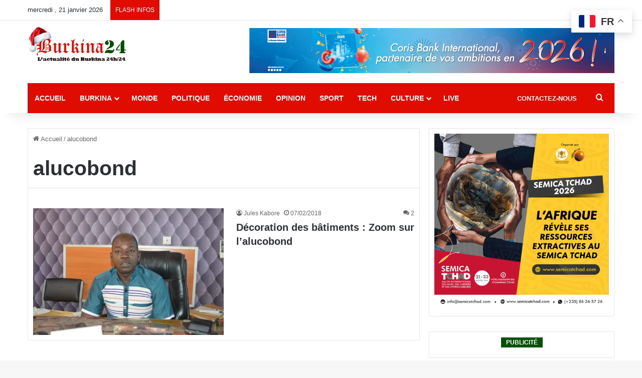

--- FILE ---
content_type: text/html; charset=utf-8
request_url: https://www.google.com/recaptcha/api2/anchor?ar=1&k=6LeZC4EUAAAAAIGyhqUDp7SmP32xhT5CiRa2hvGh&co=aHR0cHM6Ly9idXJraW5hMjQuY29tOjQ0Mw..&hl=en&v=PoyoqOPhxBO7pBk68S4YbpHZ&size=invisible&anchor-ms=20000&execute-ms=30000&cb=dxjtpor24koc
body_size: 48595
content:
<!DOCTYPE HTML><html dir="ltr" lang="en"><head><meta http-equiv="Content-Type" content="text/html; charset=UTF-8">
<meta http-equiv="X-UA-Compatible" content="IE=edge">
<title>reCAPTCHA</title>
<style type="text/css">
/* cyrillic-ext */
@font-face {
  font-family: 'Roboto';
  font-style: normal;
  font-weight: 400;
  font-stretch: 100%;
  src: url(//fonts.gstatic.com/s/roboto/v48/KFO7CnqEu92Fr1ME7kSn66aGLdTylUAMa3GUBHMdazTgWw.woff2) format('woff2');
  unicode-range: U+0460-052F, U+1C80-1C8A, U+20B4, U+2DE0-2DFF, U+A640-A69F, U+FE2E-FE2F;
}
/* cyrillic */
@font-face {
  font-family: 'Roboto';
  font-style: normal;
  font-weight: 400;
  font-stretch: 100%;
  src: url(//fonts.gstatic.com/s/roboto/v48/KFO7CnqEu92Fr1ME7kSn66aGLdTylUAMa3iUBHMdazTgWw.woff2) format('woff2');
  unicode-range: U+0301, U+0400-045F, U+0490-0491, U+04B0-04B1, U+2116;
}
/* greek-ext */
@font-face {
  font-family: 'Roboto';
  font-style: normal;
  font-weight: 400;
  font-stretch: 100%;
  src: url(//fonts.gstatic.com/s/roboto/v48/KFO7CnqEu92Fr1ME7kSn66aGLdTylUAMa3CUBHMdazTgWw.woff2) format('woff2');
  unicode-range: U+1F00-1FFF;
}
/* greek */
@font-face {
  font-family: 'Roboto';
  font-style: normal;
  font-weight: 400;
  font-stretch: 100%;
  src: url(//fonts.gstatic.com/s/roboto/v48/KFO7CnqEu92Fr1ME7kSn66aGLdTylUAMa3-UBHMdazTgWw.woff2) format('woff2');
  unicode-range: U+0370-0377, U+037A-037F, U+0384-038A, U+038C, U+038E-03A1, U+03A3-03FF;
}
/* math */
@font-face {
  font-family: 'Roboto';
  font-style: normal;
  font-weight: 400;
  font-stretch: 100%;
  src: url(//fonts.gstatic.com/s/roboto/v48/KFO7CnqEu92Fr1ME7kSn66aGLdTylUAMawCUBHMdazTgWw.woff2) format('woff2');
  unicode-range: U+0302-0303, U+0305, U+0307-0308, U+0310, U+0312, U+0315, U+031A, U+0326-0327, U+032C, U+032F-0330, U+0332-0333, U+0338, U+033A, U+0346, U+034D, U+0391-03A1, U+03A3-03A9, U+03B1-03C9, U+03D1, U+03D5-03D6, U+03F0-03F1, U+03F4-03F5, U+2016-2017, U+2034-2038, U+203C, U+2040, U+2043, U+2047, U+2050, U+2057, U+205F, U+2070-2071, U+2074-208E, U+2090-209C, U+20D0-20DC, U+20E1, U+20E5-20EF, U+2100-2112, U+2114-2115, U+2117-2121, U+2123-214F, U+2190, U+2192, U+2194-21AE, U+21B0-21E5, U+21F1-21F2, U+21F4-2211, U+2213-2214, U+2216-22FF, U+2308-230B, U+2310, U+2319, U+231C-2321, U+2336-237A, U+237C, U+2395, U+239B-23B7, U+23D0, U+23DC-23E1, U+2474-2475, U+25AF, U+25B3, U+25B7, U+25BD, U+25C1, U+25CA, U+25CC, U+25FB, U+266D-266F, U+27C0-27FF, U+2900-2AFF, U+2B0E-2B11, U+2B30-2B4C, U+2BFE, U+3030, U+FF5B, U+FF5D, U+1D400-1D7FF, U+1EE00-1EEFF;
}
/* symbols */
@font-face {
  font-family: 'Roboto';
  font-style: normal;
  font-weight: 400;
  font-stretch: 100%;
  src: url(//fonts.gstatic.com/s/roboto/v48/KFO7CnqEu92Fr1ME7kSn66aGLdTylUAMaxKUBHMdazTgWw.woff2) format('woff2');
  unicode-range: U+0001-000C, U+000E-001F, U+007F-009F, U+20DD-20E0, U+20E2-20E4, U+2150-218F, U+2190, U+2192, U+2194-2199, U+21AF, U+21E6-21F0, U+21F3, U+2218-2219, U+2299, U+22C4-22C6, U+2300-243F, U+2440-244A, U+2460-24FF, U+25A0-27BF, U+2800-28FF, U+2921-2922, U+2981, U+29BF, U+29EB, U+2B00-2BFF, U+4DC0-4DFF, U+FFF9-FFFB, U+10140-1018E, U+10190-1019C, U+101A0, U+101D0-101FD, U+102E0-102FB, U+10E60-10E7E, U+1D2C0-1D2D3, U+1D2E0-1D37F, U+1F000-1F0FF, U+1F100-1F1AD, U+1F1E6-1F1FF, U+1F30D-1F30F, U+1F315, U+1F31C, U+1F31E, U+1F320-1F32C, U+1F336, U+1F378, U+1F37D, U+1F382, U+1F393-1F39F, U+1F3A7-1F3A8, U+1F3AC-1F3AF, U+1F3C2, U+1F3C4-1F3C6, U+1F3CA-1F3CE, U+1F3D4-1F3E0, U+1F3ED, U+1F3F1-1F3F3, U+1F3F5-1F3F7, U+1F408, U+1F415, U+1F41F, U+1F426, U+1F43F, U+1F441-1F442, U+1F444, U+1F446-1F449, U+1F44C-1F44E, U+1F453, U+1F46A, U+1F47D, U+1F4A3, U+1F4B0, U+1F4B3, U+1F4B9, U+1F4BB, U+1F4BF, U+1F4C8-1F4CB, U+1F4D6, U+1F4DA, U+1F4DF, U+1F4E3-1F4E6, U+1F4EA-1F4ED, U+1F4F7, U+1F4F9-1F4FB, U+1F4FD-1F4FE, U+1F503, U+1F507-1F50B, U+1F50D, U+1F512-1F513, U+1F53E-1F54A, U+1F54F-1F5FA, U+1F610, U+1F650-1F67F, U+1F687, U+1F68D, U+1F691, U+1F694, U+1F698, U+1F6AD, U+1F6B2, U+1F6B9-1F6BA, U+1F6BC, U+1F6C6-1F6CF, U+1F6D3-1F6D7, U+1F6E0-1F6EA, U+1F6F0-1F6F3, U+1F6F7-1F6FC, U+1F700-1F7FF, U+1F800-1F80B, U+1F810-1F847, U+1F850-1F859, U+1F860-1F887, U+1F890-1F8AD, U+1F8B0-1F8BB, U+1F8C0-1F8C1, U+1F900-1F90B, U+1F93B, U+1F946, U+1F984, U+1F996, U+1F9E9, U+1FA00-1FA6F, U+1FA70-1FA7C, U+1FA80-1FA89, U+1FA8F-1FAC6, U+1FACE-1FADC, U+1FADF-1FAE9, U+1FAF0-1FAF8, U+1FB00-1FBFF;
}
/* vietnamese */
@font-face {
  font-family: 'Roboto';
  font-style: normal;
  font-weight: 400;
  font-stretch: 100%;
  src: url(//fonts.gstatic.com/s/roboto/v48/KFO7CnqEu92Fr1ME7kSn66aGLdTylUAMa3OUBHMdazTgWw.woff2) format('woff2');
  unicode-range: U+0102-0103, U+0110-0111, U+0128-0129, U+0168-0169, U+01A0-01A1, U+01AF-01B0, U+0300-0301, U+0303-0304, U+0308-0309, U+0323, U+0329, U+1EA0-1EF9, U+20AB;
}
/* latin-ext */
@font-face {
  font-family: 'Roboto';
  font-style: normal;
  font-weight: 400;
  font-stretch: 100%;
  src: url(//fonts.gstatic.com/s/roboto/v48/KFO7CnqEu92Fr1ME7kSn66aGLdTylUAMa3KUBHMdazTgWw.woff2) format('woff2');
  unicode-range: U+0100-02BA, U+02BD-02C5, U+02C7-02CC, U+02CE-02D7, U+02DD-02FF, U+0304, U+0308, U+0329, U+1D00-1DBF, U+1E00-1E9F, U+1EF2-1EFF, U+2020, U+20A0-20AB, U+20AD-20C0, U+2113, U+2C60-2C7F, U+A720-A7FF;
}
/* latin */
@font-face {
  font-family: 'Roboto';
  font-style: normal;
  font-weight: 400;
  font-stretch: 100%;
  src: url(//fonts.gstatic.com/s/roboto/v48/KFO7CnqEu92Fr1ME7kSn66aGLdTylUAMa3yUBHMdazQ.woff2) format('woff2');
  unicode-range: U+0000-00FF, U+0131, U+0152-0153, U+02BB-02BC, U+02C6, U+02DA, U+02DC, U+0304, U+0308, U+0329, U+2000-206F, U+20AC, U+2122, U+2191, U+2193, U+2212, U+2215, U+FEFF, U+FFFD;
}
/* cyrillic-ext */
@font-face {
  font-family: 'Roboto';
  font-style: normal;
  font-weight: 500;
  font-stretch: 100%;
  src: url(//fonts.gstatic.com/s/roboto/v48/KFO7CnqEu92Fr1ME7kSn66aGLdTylUAMa3GUBHMdazTgWw.woff2) format('woff2');
  unicode-range: U+0460-052F, U+1C80-1C8A, U+20B4, U+2DE0-2DFF, U+A640-A69F, U+FE2E-FE2F;
}
/* cyrillic */
@font-face {
  font-family: 'Roboto';
  font-style: normal;
  font-weight: 500;
  font-stretch: 100%;
  src: url(//fonts.gstatic.com/s/roboto/v48/KFO7CnqEu92Fr1ME7kSn66aGLdTylUAMa3iUBHMdazTgWw.woff2) format('woff2');
  unicode-range: U+0301, U+0400-045F, U+0490-0491, U+04B0-04B1, U+2116;
}
/* greek-ext */
@font-face {
  font-family: 'Roboto';
  font-style: normal;
  font-weight: 500;
  font-stretch: 100%;
  src: url(//fonts.gstatic.com/s/roboto/v48/KFO7CnqEu92Fr1ME7kSn66aGLdTylUAMa3CUBHMdazTgWw.woff2) format('woff2');
  unicode-range: U+1F00-1FFF;
}
/* greek */
@font-face {
  font-family: 'Roboto';
  font-style: normal;
  font-weight: 500;
  font-stretch: 100%;
  src: url(//fonts.gstatic.com/s/roboto/v48/KFO7CnqEu92Fr1ME7kSn66aGLdTylUAMa3-UBHMdazTgWw.woff2) format('woff2');
  unicode-range: U+0370-0377, U+037A-037F, U+0384-038A, U+038C, U+038E-03A1, U+03A3-03FF;
}
/* math */
@font-face {
  font-family: 'Roboto';
  font-style: normal;
  font-weight: 500;
  font-stretch: 100%;
  src: url(//fonts.gstatic.com/s/roboto/v48/KFO7CnqEu92Fr1ME7kSn66aGLdTylUAMawCUBHMdazTgWw.woff2) format('woff2');
  unicode-range: U+0302-0303, U+0305, U+0307-0308, U+0310, U+0312, U+0315, U+031A, U+0326-0327, U+032C, U+032F-0330, U+0332-0333, U+0338, U+033A, U+0346, U+034D, U+0391-03A1, U+03A3-03A9, U+03B1-03C9, U+03D1, U+03D5-03D6, U+03F0-03F1, U+03F4-03F5, U+2016-2017, U+2034-2038, U+203C, U+2040, U+2043, U+2047, U+2050, U+2057, U+205F, U+2070-2071, U+2074-208E, U+2090-209C, U+20D0-20DC, U+20E1, U+20E5-20EF, U+2100-2112, U+2114-2115, U+2117-2121, U+2123-214F, U+2190, U+2192, U+2194-21AE, U+21B0-21E5, U+21F1-21F2, U+21F4-2211, U+2213-2214, U+2216-22FF, U+2308-230B, U+2310, U+2319, U+231C-2321, U+2336-237A, U+237C, U+2395, U+239B-23B7, U+23D0, U+23DC-23E1, U+2474-2475, U+25AF, U+25B3, U+25B7, U+25BD, U+25C1, U+25CA, U+25CC, U+25FB, U+266D-266F, U+27C0-27FF, U+2900-2AFF, U+2B0E-2B11, U+2B30-2B4C, U+2BFE, U+3030, U+FF5B, U+FF5D, U+1D400-1D7FF, U+1EE00-1EEFF;
}
/* symbols */
@font-face {
  font-family: 'Roboto';
  font-style: normal;
  font-weight: 500;
  font-stretch: 100%;
  src: url(//fonts.gstatic.com/s/roboto/v48/KFO7CnqEu92Fr1ME7kSn66aGLdTylUAMaxKUBHMdazTgWw.woff2) format('woff2');
  unicode-range: U+0001-000C, U+000E-001F, U+007F-009F, U+20DD-20E0, U+20E2-20E4, U+2150-218F, U+2190, U+2192, U+2194-2199, U+21AF, U+21E6-21F0, U+21F3, U+2218-2219, U+2299, U+22C4-22C6, U+2300-243F, U+2440-244A, U+2460-24FF, U+25A0-27BF, U+2800-28FF, U+2921-2922, U+2981, U+29BF, U+29EB, U+2B00-2BFF, U+4DC0-4DFF, U+FFF9-FFFB, U+10140-1018E, U+10190-1019C, U+101A0, U+101D0-101FD, U+102E0-102FB, U+10E60-10E7E, U+1D2C0-1D2D3, U+1D2E0-1D37F, U+1F000-1F0FF, U+1F100-1F1AD, U+1F1E6-1F1FF, U+1F30D-1F30F, U+1F315, U+1F31C, U+1F31E, U+1F320-1F32C, U+1F336, U+1F378, U+1F37D, U+1F382, U+1F393-1F39F, U+1F3A7-1F3A8, U+1F3AC-1F3AF, U+1F3C2, U+1F3C4-1F3C6, U+1F3CA-1F3CE, U+1F3D4-1F3E0, U+1F3ED, U+1F3F1-1F3F3, U+1F3F5-1F3F7, U+1F408, U+1F415, U+1F41F, U+1F426, U+1F43F, U+1F441-1F442, U+1F444, U+1F446-1F449, U+1F44C-1F44E, U+1F453, U+1F46A, U+1F47D, U+1F4A3, U+1F4B0, U+1F4B3, U+1F4B9, U+1F4BB, U+1F4BF, U+1F4C8-1F4CB, U+1F4D6, U+1F4DA, U+1F4DF, U+1F4E3-1F4E6, U+1F4EA-1F4ED, U+1F4F7, U+1F4F9-1F4FB, U+1F4FD-1F4FE, U+1F503, U+1F507-1F50B, U+1F50D, U+1F512-1F513, U+1F53E-1F54A, U+1F54F-1F5FA, U+1F610, U+1F650-1F67F, U+1F687, U+1F68D, U+1F691, U+1F694, U+1F698, U+1F6AD, U+1F6B2, U+1F6B9-1F6BA, U+1F6BC, U+1F6C6-1F6CF, U+1F6D3-1F6D7, U+1F6E0-1F6EA, U+1F6F0-1F6F3, U+1F6F7-1F6FC, U+1F700-1F7FF, U+1F800-1F80B, U+1F810-1F847, U+1F850-1F859, U+1F860-1F887, U+1F890-1F8AD, U+1F8B0-1F8BB, U+1F8C0-1F8C1, U+1F900-1F90B, U+1F93B, U+1F946, U+1F984, U+1F996, U+1F9E9, U+1FA00-1FA6F, U+1FA70-1FA7C, U+1FA80-1FA89, U+1FA8F-1FAC6, U+1FACE-1FADC, U+1FADF-1FAE9, U+1FAF0-1FAF8, U+1FB00-1FBFF;
}
/* vietnamese */
@font-face {
  font-family: 'Roboto';
  font-style: normal;
  font-weight: 500;
  font-stretch: 100%;
  src: url(//fonts.gstatic.com/s/roboto/v48/KFO7CnqEu92Fr1ME7kSn66aGLdTylUAMa3OUBHMdazTgWw.woff2) format('woff2');
  unicode-range: U+0102-0103, U+0110-0111, U+0128-0129, U+0168-0169, U+01A0-01A1, U+01AF-01B0, U+0300-0301, U+0303-0304, U+0308-0309, U+0323, U+0329, U+1EA0-1EF9, U+20AB;
}
/* latin-ext */
@font-face {
  font-family: 'Roboto';
  font-style: normal;
  font-weight: 500;
  font-stretch: 100%;
  src: url(//fonts.gstatic.com/s/roboto/v48/KFO7CnqEu92Fr1ME7kSn66aGLdTylUAMa3KUBHMdazTgWw.woff2) format('woff2');
  unicode-range: U+0100-02BA, U+02BD-02C5, U+02C7-02CC, U+02CE-02D7, U+02DD-02FF, U+0304, U+0308, U+0329, U+1D00-1DBF, U+1E00-1E9F, U+1EF2-1EFF, U+2020, U+20A0-20AB, U+20AD-20C0, U+2113, U+2C60-2C7F, U+A720-A7FF;
}
/* latin */
@font-face {
  font-family: 'Roboto';
  font-style: normal;
  font-weight: 500;
  font-stretch: 100%;
  src: url(//fonts.gstatic.com/s/roboto/v48/KFO7CnqEu92Fr1ME7kSn66aGLdTylUAMa3yUBHMdazQ.woff2) format('woff2');
  unicode-range: U+0000-00FF, U+0131, U+0152-0153, U+02BB-02BC, U+02C6, U+02DA, U+02DC, U+0304, U+0308, U+0329, U+2000-206F, U+20AC, U+2122, U+2191, U+2193, U+2212, U+2215, U+FEFF, U+FFFD;
}
/* cyrillic-ext */
@font-face {
  font-family: 'Roboto';
  font-style: normal;
  font-weight: 900;
  font-stretch: 100%;
  src: url(//fonts.gstatic.com/s/roboto/v48/KFO7CnqEu92Fr1ME7kSn66aGLdTylUAMa3GUBHMdazTgWw.woff2) format('woff2');
  unicode-range: U+0460-052F, U+1C80-1C8A, U+20B4, U+2DE0-2DFF, U+A640-A69F, U+FE2E-FE2F;
}
/* cyrillic */
@font-face {
  font-family: 'Roboto';
  font-style: normal;
  font-weight: 900;
  font-stretch: 100%;
  src: url(//fonts.gstatic.com/s/roboto/v48/KFO7CnqEu92Fr1ME7kSn66aGLdTylUAMa3iUBHMdazTgWw.woff2) format('woff2');
  unicode-range: U+0301, U+0400-045F, U+0490-0491, U+04B0-04B1, U+2116;
}
/* greek-ext */
@font-face {
  font-family: 'Roboto';
  font-style: normal;
  font-weight: 900;
  font-stretch: 100%;
  src: url(//fonts.gstatic.com/s/roboto/v48/KFO7CnqEu92Fr1ME7kSn66aGLdTylUAMa3CUBHMdazTgWw.woff2) format('woff2');
  unicode-range: U+1F00-1FFF;
}
/* greek */
@font-face {
  font-family: 'Roboto';
  font-style: normal;
  font-weight: 900;
  font-stretch: 100%;
  src: url(//fonts.gstatic.com/s/roboto/v48/KFO7CnqEu92Fr1ME7kSn66aGLdTylUAMa3-UBHMdazTgWw.woff2) format('woff2');
  unicode-range: U+0370-0377, U+037A-037F, U+0384-038A, U+038C, U+038E-03A1, U+03A3-03FF;
}
/* math */
@font-face {
  font-family: 'Roboto';
  font-style: normal;
  font-weight: 900;
  font-stretch: 100%;
  src: url(//fonts.gstatic.com/s/roboto/v48/KFO7CnqEu92Fr1ME7kSn66aGLdTylUAMawCUBHMdazTgWw.woff2) format('woff2');
  unicode-range: U+0302-0303, U+0305, U+0307-0308, U+0310, U+0312, U+0315, U+031A, U+0326-0327, U+032C, U+032F-0330, U+0332-0333, U+0338, U+033A, U+0346, U+034D, U+0391-03A1, U+03A3-03A9, U+03B1-03C9, U+03D1, U+03D5-03D6, U+03F0-03F1, U+03F4-03F5, U+2016-2017, U+2034-2038, U+203C, U+2040, U+2043, U+2047, U+2050, U+2057, U+205F, U+2070-2071, U+2074-208E, U+2090-209C, U+20D0-20DC, U+20E1, U+20E5-20EF, U+2100-2112, U+2114-2115, U+2117-2121, U+2123-214F, U+2190, U+2192, U+2194-21AE, U+21B0-21E5, U+21F1-21F2, U+21F4-2211, U+2213-2214, U+2216-22FF, U+2308-230B, U+2310, U+2319, U+231C-2321, U+2336-237A, U+237C, U+2395, U+239B-23B7, U+23D0, U+23DC-23E1, U+2474-2475, U+25AF, U+25B3, U+25B7, U+25BD, U+25C1, U+25CA, U+25CC, U+25FB, U+266D-266F, U+27C0-27FF, U+2900-2AFF, U+2B0E-2B11, U+2B30-2B4C, U+2BFE, U+3030, U+FF5B, U+FF5D, U+1D400-1D7FF, U+1EE00-1EEFF;
}
/* symbols */
@font-face {
  font-family: 'Roboto';
  font-style: normal;
  font-weight: 900;
  font-stretch: 100%;
  src: url(//fonts.gstatic.com/s/roboto/v48/KFO7CnqEu92Fr1ME7kSn66aGLdTylUAMaxKUBHMdazTgWw.woff2) format('woff2');
  unicode-range: U+0001-000C, U+000E-001F, U+007F-009F, U+20DD-20E0, U+20E2-20E4, U+2150-218F, U+2190, U+2192, U+2194-2199, U+21AF, U+21E6-21F0, U+21F3, U+2218-2219, U+2299, U+22C4-22C6, U+2300-243F, U+2440-244A, U+2460-24FF, U+25A0-27BF, U+2800-28FF, U+2921-2922, U+2981, U+29BF, U+29EB, U+2B00-2BFF, U+4DC0-4DFF, U+FFF9-FFFB, U+10140-1018E, U+10190-1019C, U+101A0, U+101D0-101FD, U+102E0-102FB, U+10E60-10E7E, U+1D2C0-1D2D3, U+1D2E0-1D37F, U+1F000-1F0FF, U+1F100-1F1AD, U+1F1E6-1F1FF, U+1F30D-1F30F, U+1F315, U+1F31C, U+1F31E, U+1F320-1F32C, U+1F336, U+1F378, U+1F37D, U+1F382, U+1F393-1F39F, U+1F3A7-1F3A8, U+1F3AC-1F3AF, U+1F3C2, U+1F3C4-1F3C6, U+1F3CA-1F3CE, U+1F3D4-1F3E0, U+1F3ED, U+1F3F1-1F3F3, U+1F3F5-1F3F7, U+1F408, U+1F415, U+1F41F, U+1F426, U+1F43F, U+1F441-1F442, U+1F444, U+1F446-1F449, U+1F44C-1F44E, U+1F453, U+1F46A, U+1F47D, U+1F4A3, U+1F4B0, U+1F4B3, U+1F4B9, U+1F4BB, U+1F4BF, U+1F4C8-1F4CB, U+1F4D6, U+1F4DA, U+1F4DF, U+1F4E3-1F4E6, U+1F4EA-1F4ED, U+1F4F7, U+1F4F9-1F4FB, U+1F4FD-1F4FE, U+1F503, U+1F507-1F50B, U+1F50D, U+1F512-1F513, U+1F53E-1F54A, U+1F54F-1F5FA, U+1F610, U+1F650-1F67F, U+1F687, U+1F68D, U+1F691, U+1F694, U+1F698, U+1F6AD, U+1F6B2, U+1F6B9-1F6BA, U+1F6BC, U+1F6C6-1F6CF, U+1F6D3-1F6D7, U+1F6E0-1F6EA, U+1F6F0-1F6F3, U+1F6F7-1F6FC, U+1F700-1F7FF, U+1F800-1F80B, U+1F810-1F847, U+1F850-1F859, U+1F860-1F887, U+1F890-1F8AD, U+1F8B0-1F8BB, U+1F8C0-1F8C1, U+1F900-1F90B, U+1F93B, U+1F946, U+1F984, U+1F996, U+1F9E9, U+1FA00-1FA6F, U+1FA70-1FA7C, U+1FA80-1FA89, U+1FA8F-1FAC6, U+1FACE-1FADC, U+1FADF-1FAE9, U+1FAF0-1FAF8, U+1FB00-1FBFF;
}
/* vietnamese */
@font-face {
  font-family: 'Roboto';
  font-style: normal;
  font-weight: 900;
  font-stretch: 100%;
  src: url(//fonts.gstatic.com/s/roboto/v48/KFO7CnqEu92Fr1ME7kSn66aGLdTylUAMa3OUBHMdazTgWw.woff2) format('woff2');
  unicode-range: U+0102-0103, U+0110-0111, U+0128-0129, U+0168-0169, U+01A0-01A1, U+01AF-01B0, U+0300-0301, U+0303-0304, U+0308-0309, U+0323, U+0329, U+1EA0-1EF9, U+20AB;
}
/* latin-ext */
@font-face {
  font-family: 'Roboto';
  font-style: normal;
  font-weight: 900;
  font-stretch: 100%;
  src: url(//fonts.gstatic.com/s/roboto/v48/KFO7CnqEu92Fr1ME7kSn66aGLdTylUAMa3KUBHMdazTgWw.woff2) format('woff2');
  unicode-range: U+0100-02BA, U+02BD-02C5, U+02C7-02CC, U+02CE-02D7, U+02DD-02FF, U+0304, U+0308, U+0329, U+1D00-1DBF, U+1E00-1E9F, U+1EF2-1EFF, U+2020, U+20A0-20AB, U+20AD-20C0, U+2113, U+2C60-2C7F, U+A720-A7FF;
}
/* latin */
@font-face {
  font-family: 'Roboto';
  font-style: normal;
  font-weight: 900;
  font-stretch: 100%;
  src: url(//fonts.gstatic.com/s/roboto/v48/KFO7CnqEu92Fr1ME7kSn66aGLdTylUAMa3yUBHMdazQ.woff2) format('woff2');
  unicode-range: U+0000-00FF, U+0131, U+0152-0153, U+02BB-02BC, U+02C6, U+02DA, U+02DC, U+0304, U+0308, U+0329, U+2000-206F, U+20AC, U+2122, U+2191, U+2193, U+2212, U+2215, U+FEFF, U+FFFD;
}

</style>
<link rel="stylesheet" type="text/css" href="https://www.gstatic.com/recaptcha/releases/PoyoqOPhxBO7pBk68S4YbpHZ/styles__ltr.css">
<script nonce="D5icRFtZq87f2cI2Uru5iQ" type="text/javascript">window['__recaptcha_api'] = 'https://www.google.com/recaptcha/api2/';</script>
<script type="text/javascript" src="https://www.gstatic.com/recaptcha/releases/PoyoqOPhxBO7pBk68S4YbpHZ/recaptcha__en.js" nonce="D5icRFtZq87f2cI2Uru5iQ">
      
    </script></head>
<body><div id="rc-anchor-alert" class="rc-anchor-alert"></div>
<input type="hidden" id="recaptcha-token" value="[base64]">
<script type="text/javascript" nonce="D5icRFtZq87f2cI2Uru5iQ">
      recaptcha.anchor.Main.init("[\x22ainput\x22,[\x22bgdata\x22,\x22\x22,\[base64]/[base64]/[base64]/[base64]/[base64]/UltsKytdPUU6KEU8MjA0OD9SW2wrK109RT4+NnwxOTI6KChFJjY0NTEyKT09NTUyOTYmJk0rMTxjLmxlbmd0aCYmKGMuY2hhckNvZGVBdChNKzEpJjY0NTEyKT09NTYzMjA/[base64]/[base64]/[base64]/[base64]/[base64]/[base64]/[base64]\x22,\[base64]\\u003d\\u003d\x22,\x22YsOzwq1Ef3ZHw7tKF3LDoMOBw57Do8OZPGDCgDbDvkTChsOowpEGUCHDr8Oxw6xXw7nDjV4oE8KJw7EaJA3DsnJiwqHCo8OLAMK2VcKVw6AfU8Ogw47Dg8Okw7JMVsKPw4DDuix4TMK/wr7Cil7CusK0SXNyacOBIsKyw69rCsKrwq4zUVksw6sjwqI1w5/ChQ7DmMKHOH8cwpUTw4MrwpgRw5RxJsKkQ8KgVcORwr8aw4o3wonDgH96woN1w6nCuBvCqCYLZQV+w4tJIMKVwrDCicOkwo7DrsK1w6snwoxKw4xuw4Ezw4zCkFTClsK+NsK+b3d/e8KNwph/T8OsPBpWXcOccQvChCgUwq9zTsK9JELClTfCosKFH8O/w6/DkULDqiHDvQNnOsOKw7LCnUlifEPCkMKcDMK7w68Tw7thw7HCosKeDnQ9DXl6FcKYRsOSFcOCV8OyXjN/[base64]/wpTCuFUAw6t8ccOSwpwhwoo0WQZ1wpYdIAkfAw/CisO1w5AVw5XCjlRoBsK6acK9woNVDifCgyYMw4IrBcOnwo9XBE/[base64]/[base64]/w63DtHA7w5oQw6/[base64]/CosOnwonDl8KrJ8Otwp4xUGMyI3jDhcKkFcO0wp8vw5pbw77CgcKJw6UFw7nDgcK9WsKZwoJJw5dgN8O+dUPDuVfCpiJrw5DCrcOkMC3CrW8bGnDCgcKIQsOqwoxGw4/[base64]/CvlQhwoMSwqvDoFMOwrMnw7/ChsOrax/DgmTCuwPCgy89w7bDu2fDrj7Dq2/ChMKfw6DCi2M4L8OuwoDDgiRowqbDqgrCjBvDmcKOY8KLZ3nCpMOdw4vDhUTDjTEGwrJiw6nDjMKbBsKlXMO/SMOtwp12w4pGwrUSwqk2w6/Ds1vDu8K2woLDkMKPw6LDkcOIw6tEBQHDhnEswqwiBMKFwrpzbsKmPxcMw6IOwoN0wrzDiHzDgxDDnHPDtHBHfABwFsKRcw3CvsOZwo9UFcO/LcOnw7HClGfCu8OYdsO/[base64]/[base64]/CpiDCssOGasKrw6jDv8KhwoY2w5rCk1PCqcOWw6bCoHfDucKuwqFJw4fDmzRBwqZcAWbDscKyw7LCvSE8aMO+TMKPBxg+B2zDiMKGw6rCrsOvwoJdwpLChsOPXjprwrnCv3XCqsK4wpgeMMKLwo/[base64]/ChA89wowlasKuLUHDi8K8w7lnwqPCvsKBEMOTwqkbEsK9fMOww58zwp5ew4HCjcObwr0rw7rCl8OewozDssKOB8Ocw4cNTXNgY8KPc1PCrEjCkivDpMKeeXEvwr1lw64Dw7XCuBxkw6XCt8Oiwop+EMOrwofCtzp0wqQlUE/Clzsyw4x7Sxt2HXbDuX5iKRpmw6xTwq9nwqPCicOxw5XDs2DDnBUow7bCoU5OVQDCu8OlcFw1w7dmBibDuMO5woXDiH3CjsKGwp1yw6LDocOhHcKKw7sMw6XDssOEbsKeI8KiwpTCnzPCjcOUfcKPw4hqw49BVcOGwplewp85wrzCggjDmkbCqB1/asK8acKlKcKUw5EMQHI4PMKUZQzCnSd6GMKDwrZ7HjILwrPDokPDu8KNZ8OYwprDsVPDt8OJw7TCmEAtw5/CkELDtsO6w71MVsOKLcKOw6/CqVVfCcKew6ViJcOzw7xkwoNJDE58woDCjcOrwrE0Y8ORw5nCjzFiRMOxw44VKsK1wqZKBsO4wp/DkGjCnMOoR8OXJwDDsj8Owq/Cn3nDs0wAw5RRajdAWTsBw5hpbD11w6zChydKJMOYYMK1EB1zHhnDt8KewrhRwpPDkXwYw6XCjgtxCsK7SsKlTXrCiTDDucKRLsKtwo/Dj8OgIsKdTMKuFRt4w6xpw6TCgiVMK8Olwpc0wo7Cs8KZDQDDqsOKwrlcLHvCgylIwqnDnlvDocO5KsOKUsOBa8OmNTzDnR8+FsK2SsOEwrrDmVJOMsOHw6BZGB/DosOIwonDgcKtKmRFwr/CglfDlhNsw4gHw5llwq3ChzUawpwEwpFCw7nCgMKBwppCCSkpFVsXL2LClE3CtsOiwo5rwoRKDcOjwphgQWF9w54Dw4nDmMKWwpxkMFPDvcKYI8OuQcKAw7rCqsOZH3nDqxNvFMKbYMONwq7DuiQlEiN5OMOZX8O+J8KOwpR7wo/Cj8KPKwDCmcKJwp1XwoE5w6jCrG42w7FbSyQtw7rCthMuPUEiw7nDgE5JOGzDscOFWSvDssOXwpQaw7sXYsOmdBIaZsO2LElfw6h5wqJww4XDisOywq8bNzhBwp5/McOowqLCnX97DhRIw6IOCHrCvcKbwotfw7Qswo7DuMK7w4gxwo9awr/DpsKGw7nCr0XDoMKWLAN3JnNIwopSwphKQsOlw4jDp3cgYT7DtsKFw6FDwph+aMKcwrgwU1XDgDNpwqlwwqDCtnTDsB0bw7vDu0/CgzfCjcOOw4oDah5dw5k4aMKjWcKcw4rCgl3ClS/CvwnDtMOjw5HDm8K0eMOQCsOtw5dpwp0DNyJIYcKbIMOYwoobZlB7bwgvYsKYA3d9WBfDmcKVwqEjwp4YV0nDo8ObccO8CcKmw6/[base64]/w7zCjX3DscOlw6nDpyLCgMKRVMO4eHAUCFvDjzTCmsK3WMOQMsK9Sm9rEj1qwp8Ow5nDtcK7KcOlK8Kow7s7cQhzwpd2MSLDrjVia0bChhjCk8OjwrnDl8O5wp95NlTDn8KkwrDDrXsnwr0+NMKsw5LDuj3CqA1gN8KFw7gLeHQxHsKyDcKVGjzDug/CnT8Yw5LCqkZSw7PDhh5Iw5PDoAQEdkUVHCPDkcKDECAqeMKGQyI4wqduFRchQ3N/KHUiw5nDucKpwp7DskvDvgVlwok7w5LCvgHCgsOCwqASMS80BcO5w5/DjnZFw4HCk8KsVkzDosObN8KIw60qwpXDrGgiEDc2CWjCu258BMO/[base64]/[base64]/bcOlwpTDiWkiwoJzw4wzXcKZGsKzw4MuFcOmw5kxwog+G8O/w5InFD3DscOzwowCw7ZtR8KkB8O3wrXCssO6FhBhUHjCtx7CiQTDjsKhesKnwpTDtcOxHhENPyLCkykTByNObMKQw4wVwqs5VEgNOcOKwqEJV8OiwqJ4bcOlw5INw7PCjy3CnDRPM8KEwqPCuMKiw6zCusO/w7zDisK6w4XDhcK4wpdXw65DFcOAZsKqwpIaw7vCviAKMlMsdsKnCyYrRsKVCH3DsDxHCwgowobDgsO4w5jDrcKNUMOERMK+UHhYw6t4wqvChFwlV8KFSnrCnHTCgsKJY2/CpsKSC8OQfyFAM8O0K8KPO3nChShtwqsDwrUjXsOSw5rCnsKYwprCnsOPw5AnwoRqw4TCoHvCksOYw4bCuhPCpsO1wpUjU8KQOg/CpcO6CMKUTcKEwq3CvSvCisKZasKWWGsqw7XCqMKWw7s0O8K9w6jCkTvDkMK2HcKGw6dzw6rCs8ObwpvCgjM+w6cjwpLDm8OnJsOsw5rChcK5UsOxbRZjw4BtwohhwpPDvRbCgMO6IW0+w4TDh8O7bwEbw5bCgcOqw54/w4DDjMOYw4bDm05lcAjDigcSwrHDn8OyAxDCqsOeUsK7OcO4wrXDoBppwrTDgnUpFxnDtcOqbkJcah9/[base64]/cXzDq8Khwr7DkUh6EMKiPsOfw7Alw6U2KsKQD0vCnC4fXMOJw7ZQwoASQ39DwqsRb1vClTHDmsKEw6pMEcKXWW3DosO/w4LCvAvCvMO/w5jCo8KsWsO/PhbCtcKFw6PCjjMceyHDlXTDhTHDk8OpcR9ZT8KXIsO7HVwBBBUEw7V9ZyPCmURdG2FtfMOeGQfCtsOOwrnDqjEZAsOxYznDpzTDp8KxG0R0wrJEbnfCmkATw4jDgzbDisKPQRbCocODw4A6J8OwAMO3U0nCkiEgwp/DhgXCgcKnw7XDkMKKEWtPwr5bw5c1C8OFUMO6wo/DuDhIw4fDlWxuw4bCgBnCv2cLw40iW8Oce8KswoQcIFPDvGwbasKxA3fDhsK9w6BNwpxgw7k9wojDosK3w4nDm3nDlHFdIMOHTDxib0jDsUJEwqPCmSbDtMOLOTN2w48HCWpyw7nCtMOIDkvDjksOccOBL8KAEMKMQ8Ojwp1UwpbCq2MxBGvCj1zDiCTCnCFtDsO/w7pADsOxCEgVwrLCvcK4OFBJWsOxHcKuwo7ChQrCjA8PNWJ+wpPDh2rDu3DDoEl3HxN4w6vCum/[base64]/[base64]/[base64]/w4zDksK8OSXCksOyV8Omw5zDrz/Dm8KeTMKzG01yaCEXIsKrwpDCnwzCicOZVcO+w6zDhDTDh8OPwo8Zwrovw7U5K8KWNADDg8Krw7HCpcOdw7NYw5ViPRHCgyQeSMOrw4nCqybDqMOId8OiRcKkw7tBwrLDsy/[base64]/CqVYTGcO9OivCoAh3w7/CigUfw5TCoRfDnA9iwoRsRhopwrorwqpifgLDhVNHIsO2w78LwrPDpcKNRsOePsKMw5jDusOFR2JKw5zDisOuw6c3w5PCoVvCp8O4w4tiwr1aw53DjsKOw7IeYjfCojoDwogZw6zDkcO5wqIYHlxIwpZNw53Doi7CmsOiw7wcwo5fwrQlU8O/[base64]/Dl1dzw7ZeQsKHw4PDhMKYW8KpS8OXYU3DucKNHMK1w49pw5YPMToMKsKywonDvjvDhEzCixXDi8OewoQvwqRWwq3CplhTMANTw5JPKy7CkAQGfTHCiQrDs1tKHD49BEnCoMKiJsOdfcOqw43CqSbDncKyNsO/[base64]/Di3TCgCjDmcK+T01qw4/DncKCw4XCrAbDscKWSsOJw7tsw6AAehRpZ8Kqw47Dp8OqwonDmsKLYMKENBPClDsHwrDCssO9bsKLwpV0wql0MsOBw7Z8WXTClMOywrNNa8K1CDLCg8OgSmYPKHpdYnjCoER/[base64]/DrlLCkzHDkcKKw6MZe2JAw5sLwodOKMO1CsKKwonCqizDklbClMKCFy9MLcOywqHDu8Omwq3Dh8KwCTcUaivDpwvCscKSbXEpfcKPc8Otw77CmcO1b8K9wrUQSsKTw75nM8O1wqTDuT1Tw4/Dq8KDTsO+w4xowo10worCgMO1TsKPwqIcw47DvsO0JVTDkncvw5jCi8Ozbw3CuRTCjcKuRcOeIiXDpsKqcsODDCo/wrEmMcKnbCkjw5lMKDwOw50NwoZyVMKUI8Ouw7V/bmDDrWLCgxE4wrzDicKgw54VQcKDw4XDmTTDvjHCjFpjFcKnw5fCowDCo8OTeMK0JMKGw78gwq1II3tEF1PDrMO7EQHDm8OawqbCr8OFH2sGZ8K8w5UFwqXDvGoHfBtjwp8tw5EiJH0WXMOsw6AvcCfClljCnQ83wqjDrsOfw48ZwqvDhCFuw6bCrMKlIMOeDGd/fHc1w67Dm0TDnE9LeDzDmMOvbsK+w7kcw4F2G8K2wpjDjRrDiQglw4Unf8KWfsKQwpjDkkt+wo0mYArDhsOzwqnDtVrDmMORwopvw7E6KVnCqn0BcgXClmjClsKXI8O/[base64]/CgMOtwpbDuTjCksKNbcOfw4DDrBvCucOsw75qwoLDjj54YwUgW8O7woEtwqTCi8K4U8OjwoTCpsKFwr/CpsOqKz1/OcKSDsK6Ki0sMWzChAdtwpsmd1XDrMKnDcK1RsKFwr0AwonCsiRXwoHCp8KlIsOHKQXDvMKvwowhQzLCksKwXTFSwoIzW8Osw5EGw4jCuSfCiC/ChB/Ds8O3PcKawrPDpSbDl8KHwo/[base64]/w78Qwrp8wpt2wo/Ci8O8woYewoXDmcKEw5LCmghvNMONSMOVb27Dpmkgw5fCjngww47DjxB1wpU2w4PCtgrDinZHBcK2w7BDOMOQOsKgNsKnwp0Aw73Cuj/Cj8OHNkocHQXCi0vCpw5Nwqhya8OVHG5RNcOowqvCqk9QwrxCw6DCmw1sw5bDtnQ3dBPDmMO1wo4+QcO2w5jCh8OMwpheKlvDhEo/OnQoKcOycm11e3TCkMOBVB9GeF5nw5TCu8O9wq3Ct8O+dFE9DMKpw4sLwrYbw53DlcKANTTDvh1Sc8KTRCLCr8K6ORTDgsODLsO3w4EJwobDlD3DllXClTrCqGDChxjDpMOvNhsNwpB/w5ADUcKBa8K6ZAEPBU/CthnDoUrDrFDDk0DDsMKFwqcLwrfCjMK7NnjDhijDiMKtOxvDiELDqsK5wqpBOMKCQxI5wozCqSPDuTbDo8Kid8OXwq3Dpxk+WXXCtjzDh3TCqAcWdhLCusOowp0/wpHDpMK5WzXCuDdwaG7DhMKwwrTDrEDDlsObBgfDocOnLlkew6Biw5XDl8KSQljDt8OOaBoccMO5DzfDr0bDs8O2Tz7CriMuJ8Kpwo/CvsOnesOww4nCmxZtwoIzwoRHQ3jCk8OJMsO2wqlxORViISY5OsOYWntaVnHCohxfAjpHwqbCi3PCpMKyw5rDu8Oaw7Bbfz3CqsKNwoIKZizCicOVfjQpwoYoIj9eK8O3w5TDrMK/w59SwqsbTTvCgEVcAMKaw75bZcOzwqAQwrR5YcKQwqg1HAAlwqR7ZsK+w4FjwpHCvcKAeFDCksKrZSs5w4cjw61cQivCmcO9C3DDqC4tEAoQdlIqwpBwZn7Dqh/DncKqDiRHCsKwIMKqwpZkRCTDpV3Ck1Qaw4MuRHzDsMOfwrzDrW/[base64]/Di8OdLWUlw6DDsBnCocKNX8OCJ8Ofwo/[base64]/RXZ2AmEfw7RBVkPCgsK9Z8OMwpLCrCvCo8OZQMO/WjVQwqjDs8KhdBVWwrYfQ8K7w5XDnD3DisKXKFfCicOGwqPDp8OXw5djwpLCpMOlDmYrwpLDiGzChlvCilsncQwDYAsUwp7Cv8Okw7sbw4jDtcOiZXzDoMKfYzDCtUzDpAHDhThOw4ECw6nClD5xw4bCoTRJI1jChAgJY2HDrAM9w47CqsOSHsO/[base64]/bj7ChcKgUD7DgsOjw7jCgsO7VjnDo8KtczN5YVHDonNxwqnCsMOyUsObQsO/[base64]/Ij5qw4dHdAnCnMOQccODw6/DvHbDvE4lw51KI8K/wqLCvDBGe8O4wqBQJcOywpFww4nCmMKhBwfCgsO9dn/Dk3Efw5MXF8OHXcO6CcKkwr01w5HCqylVw4Qtw7YBw50xwrtORcOiNF5KwpJlwqZWUwTCp8OBw43CqzQrw6VMQMOaw5bDmsKSRxVQwqvCs0jCqAjDtMKxRzAMwpHCgz4Ew7jCjSJTXWLDjsOVwrw5wr7CocOwwpABwqACKMO6w7jCjRXCt8Khwr/CvMORw6FDwpcCHh/ChhZlw5NBw5ZyDxnCuzctLcOLSzIXVyXDvcKpwp/CvWPClsO/[base64]/[base64]/DscOLwoEDwrkEwpkNLDrDocKtO8KZTMOvTH7CnlLDusOIwpLDgUwUwocCwo/[base64]/[base64]/MV7CqcKnLcKCXyEowrTCncOwQsO0ewvDrcOjw54/DsKiw5hEw4A/cwttMsOoM0bCoCfCo8ObAcOTIyXCp8O+wo4nwoc/wovDk8Oaw7nDjSADw5BzwrV/QcKDBcOmTxYoI8Kyw4vCnDshdiDDj8OSXQ5lDsK6XT8dwpVUCkPDv8KGcsOmdR3Cv3DCkQlAK8Oewo1bTiEmZnnDrMKjQFTCkcOsw6VUY8Kww5HDusKMccKXUcK3wqDCksKjwrzDvw5iw5vCnMKnRMKdYcO1TMKzOjzDim/[base64]/CvcOGfCVuTMOTVmFzw6PDsMK3wr3DmsKACMOQDyQMdAg1UVpfE8OifsKIw4PCvsKLwrpMw77CtMOtw71Zc8OVcsOlW8O/w7Muw6PCpMOqwqLDrsOIwqMlH0rCqVLCqMKCX2nCm8KlwonDvRPDiXHCt8O5wql4IcOqcsO/w57CgTHDii9pwpzChMKgTMOyw5HDucOcw7h+GcOyw4/DnsO6KcKsw4RfasKMUiDDjMK5w73ClDkcw57CtMKDfGXDgHvDu8K5w7hqw4p5N8KOw5dbR8OWexvCqsKKNjDCskLDqwJxbsOodGvDvErCtRvCkXvClV7Cp2YrY8K9V8OewqHDicKqwo/[base64]/MsK8NGU6w4JbwrVPw54RwrgEwqDClQrCm8OwAsOKw4BIw6bCssKpe8Kvw4vDujVRZSXDhjfChsK5A8KlHsOZfB1aw5YDw7TDulskwovCpmRHasKgaGTCmcOBNcKUTz5KGsOowoUNw7MXw6DDnhDDvT55w4Ydf1/CjMOAwo3Dt8Kgwqgtahwsw4xCwrbDnsO/[base64]/[base64]/CsSTDjATCu1UHwrHDiFHDisKtwqwLwp4oWMKWw6/Cj8KBwrlXw4BDw7bCjg3DmDkWQyrCicKVwoLClcKbDMKbw6rDhn/CmsO4asOfRXohw7DDtsONZG5wdcOHeGo9w7F6w7kiwqRLRcOfEFDCqsKGw50cTMK9SBV9w6MOwpfCoVlteMO8K2DDtcKaOHTCucOUVj9/wrpGw4AxYcKrw5jCg8OuGsO1WAUhw6jDt8Oxw7ILNsKkwrYDw7/DoDxbbMOfaQLDk8O1VSjDiHPCt3rCi8Kzwp/ChcKqDnrCoMOdOBUxwoknAxZew5MjVU/CrwPCsRMPKMOMcsOWw57Dm3PCqsOJwojDtQXDnFfDmQXCi8KJwoszw6lDLBwxeMK2wo7ClwnDvcOPw4HCgyZPA2FDVn7DpGFPw4TDnjR/wpFINEbCi8KIw7fChsO4aWTDuz3CusKETcOCeX93woHDisKOw5/CgX1qXsOvCsOzw4bCg3zCnWbDjk3CvWXCthxCF8OraH8lIQQsw4lyUcONwrECUMKgcBMOdW/DmzDCi8K7DADCshUsJsK1MDHDisODMzbDpMOZUsOiGycuw7XDgsOxYnXCmMOzck/DuUA4w5llwr1vwr4+w51ww4wpRi/DpnvDt8KQDAk0YxbDocKHw6oGcUXDrsOVYgjDqhXDucKUcMKmeMKiW8O3w7lPw7jDtW7CvU/DrkcGw6fDtMKxUgEzw6xxZ8Ove8OMw6RpKcOsPGRIQGkdwqQtFjXCrCTCuMOze3fDvMOZwrzDlcKEeR8Ew7vDj8KLw7nDqgTCtghTRR5xfcKiF8OAcsOjYMOpw4cHwqbCtMKuNMKaWl7DlRMmw60EFsK0w5/Dt8KXw55zwq1XKC3CvH7CiXnDu0fCklxtwpg6KwEZCCJow7AddcK2wrDDjxnCocOzDnjDnnbCqRDDgF9XbB1jah8Uw4NBJ8K/ccOmw6BbVXHCsMKKw6jDjgLCrcOkTgBJNDnDu8KJwokUw7QTwo3Dq2l+asKlFsKAUHbCtSg/[base64]/OcO3E8OQwqsuUiI4RBfCqMKJWsKKWcK8DcKkw44nw6ctwq7CkMKHw5A9OSzCscKzw5IbAWTDq8Oew4LCvMOZw4tnwpFjWlTDpSjDrRHCkMOXw43CqF4AesKcwrHDul5EPijDmwAAwqMiKsKLWlN/Y27DtWhfwpdzworDjRLCn3EEwpJ6AEnCtlrCoMOZwqlUQXHDk8KCwofCj8OVw7c9c8OScCvDlsO6FSJUw7tXeUhrScOuVMKNBUvDvxgeQkfCmnFIw49tf0rDsMO8DMOawrLDgSzCoMO/w4XCoMKTZgI4w6HCgMOzw7k+wqQrAMKdNsO5dcObw49tw7fDmB3CqMO3PhTCtWPDusKoekbDrcOsWsO2w7PCpsOrwrcTwq9cPkHDucO+IiAQwpLDiRXCsV/Dm0owDCdOwrvDpwkzFH/DsmbDn8OdajdtwrVZHxpnacOeYsOKBXXCgSXDoMOww6QMwoZ6UwNswrkGwr/CmljCjDwsM8O6enQ/[base64]/NUnDrcOcJcKBIC9Gw7TDvH5Lw6U+cHXCnDRcw6F4wq8kwoRWVzbCjwDCk8OZw4DDoMOdwr3CpmvChcOPwrYew7NNw6x2YsKgVsKTPsKQfn7Dl8OLwovDpznCmsKdw5gGw67CoF/DhcKwwp7CrsO8w5/DgcK5XMKyCcKCcVQTwo0vw4l0FErChFHChzzCpsOpw4IMTsObf1s5wogxAMOPIS4Fw7/CtsKYw6rDmsK0woAVbcOhw6LDhzjDlcKMA8OuLmrCjcOodGfCmsKKw41ywqvCuMOpw4MnBDbCvsK8bgJsw73CogxEwpnDthFdNV8Zw5EXwphUd8OcJ3TCiU3Dq8O7wovClC1gw5bDocKPw6jCksOedsO/V0rCu8KLwofDjcOew7IXwqHCjzxfRnFFw4/DqMKRIhsaSMKmw7l2V0TCrcKxD0DCqh5awr83w5Rhw51UDhI+w7vDsMKtTDrCoSMxwqDCnDJzS8Kjw7PCvsKpwoZDw6hsXsOjDXHCoRDClEo1NsKuwqoPw6DDtC1+w45WScKNw5rChMKJBAbCv25UwrXCkl5ywpJhZB3DhgjCk8KAw7PCgHrCjBLClwxwfMOtw4/Cj8KCw7bCn34fw6HDpcOiLCfCjcOdw43Cr8OaCSkwwoLDkC4qJRMpw4DDh8OMwqrDrl1uDnDDiD3DqcKwGcKPPX5mw7PDgcKQJMK2wpNNw5piw5/Cj2HDtE8VOkTDvMOEZ8K+w7Ruw5LDt1DDhFkbw6rCg37CgsO4DXAWHiJqaGbDjV9awpbDsG/Cs8OOw7DDqwvDvMODZcKEwqLCvsOPNsO0MCTDqQQwZMOjYF7DqsOla8K/D8Orw7fCgcKZw483wqDCpVHCom9fQ1l6LFrDv0/DhMO+ecOew7LDl8K1wrvCj8KJwoB7S3wKPB91HHkfaMO/wo/[base64]/Rw9PHRDDqMKSVhnCnWUww4Ahw7U7JjkxPjnCvcKBeF/CncKoUsOxRcOnwq51WcOQSX43w5LDqnzDsh0Bwrs/bAREw5dRwojDvn/DmzM0LGd7w6fDh8K+w6otwrscP8Kowpd8wpDCj8OKw5/[base64]/CrjDDhcKYwofDs8Kmw4xHwqQsw7nDhE/Cu8OSw7bCu1DDvsKMKURswrM5wplzecOrw6UIRsKbwrfClQzDuCLDvTUmw4NKwprDiDzDrsKiKMO/[base64]/CrsO7w7XDhMKLw5xEw5gswp5Qw5pkw5PCkV1mwrAxGATCtcKaVsOVwpZJw7vCqyBew5VOw6HDrnjDmT7CrcKvwr52AMK4FcK/HyDCqsK5ScKew7ltw5rClxppw6dYeDrDlklZwp8CLhlrf2nCi8Kywr7Dg8OVWgZ5woDDtVQBUcKoGDZaw4NSwqrCn1nDpBjDoV7CnMOowpsWw5RWwrzCj8O8esOWdB/CjMKnwqpcw6NIw6F2wr9Pw4gywrNFw4crNFBBw6sIJGgYc2zCsHgXwoTDjMK3w47Ct8KyacOyH8Oew6wewoZCeUjDkzkZEHAAwoTDkyMdw5rDjMK9w7tvRiJYwqDClsK9SVLCm8KfWsKyJC/CsUs0IW3DpsKxMWlGTsKLN0XCvMKjDcKnWx3Cr1g2w5fCmsOHG8Ovw43DqDbClcO3QFXCqRR7w71TwqlKwqdkfcOQK0ARTBYFw5ZSdyjCrMKHH8OZwrXDv8K+wpdOECrDlEDDkgd7fADDpsOOLsKqwqozSsKDEsKMQcK9wrE2fxw/SjbCnMKZw5AUwrXCmMKRwp4kwpp9w5hdE8Kxw4w2UcKWw6YALV/DmwhIERbCtGLCjgo6w5DClgrClsKfw5TCmjMTTMK2C1wdbMOcBMO+w5TCkMOzw5wGw5jCmMOTUGXDuEVpwrjDqUkkZ8KWwpYFwrzCq3vDngdhWGQyw6jCmsKdwoR4wrQMw6/[base64]/CvcOywoALJMK4w6nCqCzDucOWLVrDs8OQwqMpVT1FIMKXPVV4w4BVfsO3woHCosKbcsK4w5fDgMK3woDCkgswwo1nwoUYw4DCp8O0SV7CmkLCrcKQXyZCw4Bjw5RPMsKjBhESwp/[base64]/HcKGOTsaDsKxw5Y+S8K+V8Kdw73CssKiRR8nM2TDgsK0esK+PEs9c1LDn8OzG0NUMHk4wpBxw5EgKMOWwohkw4/[base64]/Cpz/CsMK4P3xtwqVBdQbDsA3ChCDDu8KJVQ9twp3DuVPCmMOxw4LDscKLBjQXLMOvwq7CozPDh8KHAUZHwroswoDDlU7DvwZkVMK9w6bCrcO4D0TDhsKsdDfDr8OoeyfCpMOicVfChX47M8KrG8OKwp/[base64]/[base64]/DmMOvY8Oiw7sfw64Aw5jCmMOBw4BPXyfCgTMbci0uwqLDt8KcMMO6wrrCsRB8wosVORLCi8O+fMOlbMO1bMKBwqLCgG9TwrnClcKswpsQworCpxfCtcKXdsOowrsowpTCrXfCkB9OGjXCjMOVw4YSTXrCuzXDg8KIJ17DqHxLN2/Crn3Dg8OTw5hkWzdNU8OVw4fCojJUworCl8Kgw60ewpEnw6o0wrtnL8KYwrTCk8KGw5snCSozUcKOVUvCjMKlCsKgw7oww4Y7w5pWS3p8wr7CiMOSw5/[base64]/w40yLsKKWsO/d3rCvTHCncKjw7BvFMOpM8KuwrQrAMKuw6jCoAgDw7DDkC7DoQRCGjlMwp8lecOjw47DrE3Dp8O8wovDkFYdCMOGcMKML3bDtxPDtxs4Kj/[base64]/Cni3CrsKnQg4+SQwtwq0jdQBow7bDglTCkhfDsiTCvS1/EsOkPXg2w79ywoXDq8KDwpXDmsKXFy0LwqrDvStmw70jbgB1dRDClhjDkF7CssOHwq4/w7jDuMOcw6RzLBYlX8O5w7LCkDHDsGbCp8OCMsKGwo/CqEzCusK8esKOw4IJQx8oYcOZw4laMgzDncOtVsKtw6PDvnUqQyDCrhoSwqNew5fDrgjCiTICwqfDkMKnw6UXwqrCnDIYIcOsZkICw4ZUEcKkXivCtcKgWSTDn3YuwpFEZsKpL8Oqw4VqV8KDUwXCnn9/[base64]/[base64]/L1PCkWPCnXglwqHCr3nDpAvCvcK5TMOMwppiwq/Cj2TCvUzDvMK+CjXDu8Oif8OAw4/DiFl0IEnCjMO8T3nDuldMw6LDo8K2bX/[base64]/DvsOhw6vDisObC8KqXyXDvMKpC8OIcFXDmcKwPHXCuMOiGkfCsMKqWMOmRsOTwrhcw7BQwp9PwqvDvR3CmsOLSsKUw5LDugXDrA8nBSXCkF0oW1jDiB/DjW3DnD3ChcKdw4M/w77CgsKHwp4Kwrh4eS8xw5UOGMOyQsOQFcK7w5Ucwrobw5DCrTHDm8O3RsKew6vDpsO4w494GTPCtRzDvMKtwrzDoDQEMilEw5F/D8KPw7F8UsO9woJMwpV/[base64]/Fm47LsK6w7PCg8OUw47DosOYwoLDvEMUa8Oow4p1w5TDl8KYBGdawp/DsGAiRcK2w5DCn8OkOMO9wq4SKsOTL8Kqa2sDw7MHGMOpw6vDsQvCvcOqaRI2Qzsww6DChUt/wpbDkw1+UcKYwrR8VcKQw6vClWfDq8O1w7bDsnhrcC7DmMK8M3rDqmlXBQ/DgcO2wpTDrMOqwrbClTzCnMKUdQDCv8KSw4s1w6rDuVNEw4UHP8KTcMKmw6/DgcKifx5Uw7vDgSsrcz5kZMKSw5tWN8OYwqzCjHHDghUvVsO0Aj/CkcOfwovDjMO1wojCul0BP1s0QxwkOsKkw5UEcmbDtMODJsKpRGfClQzCrGfCgsOAw5rDuTDCqsOJw6DCtsOGD8KUO8O6Z1HDtFkzcsKdw6vDrcK1w5vDoMKmw79/woFhw4HDl8KdXsKPw5XCv3LCvMKaU1LDhsK+wp45OwzCiMKlKMOpK8KYw6bDuMK+bgrCkg7CuMKew4wiwpVzw6ZbfkctJRhyw4fCpBDDqVpVTjASw4EufAYGEcOlCktkw6k3MixbwphrdsOCVcKueGbDk0/DqcOQw4bCs1zDosO0IS51LSPCksOkw7bDisKNa8OxDcOqwrHCkWHDrMK1EmvCmcO/[base64]/wq3ChXFkUMOdwqxOaMOBw5RlUsOfw7TDtiFOw6VpwrPCuSBrccOlw7fDi8OCNcKbwrLDjMK/fMOewonCnyNxQ3QkcivCq8O7w4VOHsOcFTh6w63DkWTDkTfDoWBaS8OCwoxGVsK9wo4sw6XDt8OyKnnDhMKjY0bCvkTCucO6JMOaw6TCmkMrwqjChMOWw5/DncOywpHCuFkwC8O7f2Vxw47Dq8Kbwr7DqsKVw5nDlMKvw4Ylw65iFsKrw5TCrkATA0t7w4RhccOFwpjChMK4wqkswqXDscKTacOow5nDsMOud1nCmcKjw7omwo0+w4xfJ0MewrM2JnopPcKkYHPDrgUQDHBPw7TDu8OGVMODB8KLw4Fdw4Y7w5/CocKAw67CvMOKeVPDqXrDmXZ8Xy/DpcOFwq1mYAt4w6vDmnFVwqHCr8K/DsOBw7JKwrR1wr9gwrRWwofDl1LCskvCkQ7DhBzDtTtyJ8KHK8KGdQHDgDrDkAoAEsKMwrbCtsKMwqEOZsOcWMOEwoXCl8OuI27DtMOfwqMDwpNew67CqMOARXfCpMK6I8Onw4rCkcKzwqUNwpk8QwHDqMKHP3zClw7Dq2YkbkpcccOKwq/CiFNKO3fCucO7F8O+EsKSMzQ1Y3wfNlHCgGDDgcKUw5LCo8Kfw6hWwr/[base64]/CnTXClnpxLxxXwpoOLiM9wrfClcKtwp1mw7Eiw4fDssKUw7YDw6sbw73DllHDq2PChsKGw7nCuSbCjGjCg8O5woUNw5xBwrVqa8OMwrXDgHI5YcKxwpMVLMO/[base64]/d8OmwojCjcOBWibCk2/DunbDtMOWwowdwpTDmSt/w4tVwosJGcKNwq/[base64]/Thkuw4fCpcOLCnkeV1LDnMK7w71/w6hpQGQGw6/CpcO5worDlx/Dt8Onwo4JDMOQXyZYFCJ2w6DDmHfCnsOCYMOwwoQnwoR7w49kbnnCimlGPXR0fVDCgQXDs8OWw6QLwp/CiMOoa8OVw5xuw7LDqkLDgyHDkit/Tmk7A8KlPTF6w67CrQ9xdsOowrB6e3/CriJlw7ZPw5otJXnDtAUowoHDqsKQwo0qIsOSw4VXeQfDtXFVLF5Sw7/[base64]/DusODw7/CuzERw6Ayw4oiw5xAwrXCuh/DnC8hw5LDhSPCq8KoYB4Kwpxcw7o3wpoTAcKMw6grAsK5wrDDncKKcMK0bTdGw6DCj8KAJRBqDlPDvMKpw57CrhfDlljCkcKtJirDs8KWw7PCpC4mecOUwoAZV28xTcO9woPDqRXDrns9wplMe8KgQGVWw77DnsKMFFk7GRLDr8KVDl3Csg/CnMKTQsOFVWkbwqhQVMKkwpbCtC1KPMO9M8K3dBfCjMO1wr4qw5DDonbCucKCwpInKXM/w4zCs8KXwrhjw5t1EsKGTDdFw5vDhMK2EkTDsDDClw1YCcOvw5lGH8OAR2Mzw7HDmx8sbMKIVMOawpPChcOVD8Kew73DmGbCh8OIF2kBcgsIX2DDh2PDmMK9H8KZKsOYSUDDk1guSChlRcKGwrArwq/DhQwKW3ZnFsKAwpBbZzpbVxY/w4wJwoU8CXlYEcKYwptTwrxuH3V9OUVeNUXDrcOWMXc7wp/CqsKjC8KKBnzDryLCqhg2fx/CosKgcMKIXMO0w7PDlWbDoAthw4XDlXDCosKjwoM8UMOEw5tLwr0rwpXCtsO5w6XDo8K3IcOzEVYWFcKpCWUjRcOiw6PDiBDDjsOIwqPCtsO8CybCkDo0eMOPKCPClcOHLsOJTF/CmcO1H8O6AcKDwrHDjAgCwpgfwp3Dk8Oywp5ZOx3CmMOTwq8uGTQrw7xnFsKzOlXDlcK6aRhxw5DDvXMSL8OaX2nDk8O2w67CuRrCrGTCkcOgw7PCmnZSUsKPHGXCiU/DkMKyw6ZXwr/DusKcwpgOE1fDoH0AwqwuN8OiLllwT8KTwo9RQcOrw7vDuMKTN1LCnsKcw43Cmh3DjMK8w7nDhcKqw4cawrJ7VmxUw63CqClEbsKyw43Cu8K/[base64]/w4tZC8Ovw7ENwoRyw7FoCsOBw77DpcO3ew1ew7Qywoc\\u003d\x22],null,[\x22conf\x22,null,\x226LeZC4EUAAAAAIGyhqUDp7SmP32xhT5CiRa2hvGh\x22,0,null,null,null,1,[21,125,63,73,95,87,41,43,42,83,102,105,109,121],[1017145,826],0,null,null,null,null,0,null,0,null,700,1,null,0,\[base64]/76lBhn6iwkZoQoZnOKMAhnM8xEZ\x22,0,0,null,null,1,null,0,0,null,null,null,0],\x22https://burkina24.com:443\x22,null,[3,1,1],null,null,null,1,3600,[\x22https://www.google.com/intl/en/policies/privacy/\x22,\x22https://www.google.com/intl/en/policies/terms/\x22],\x22EW6E+lNyvtvGwzW0mVlDWiFo5aRnu5APEGI66qe3ctI\\u003d\x22,1,0,null,1,1768986205685,0,0,[12,138],null,[228,14,159,100,127],\x22RC-eikOlfdBW9sY5w\x22,null,null,null,null,null,\x220dAFcWeA7FwIJSLN3tqzdX2hDnh_2a-GN8GEyGOQAbMebWrhr-KgzwBRdD_xnDSMO_VjfYVMu7vAmVZ0VPlmIcwodhU_1xz_Yegw\x22,1769069005595]");
    </script></body></html>

--- FILE ---
content_type: text/html; charset=utf-8
request_url: https://www.google.com/recaptcha/api2/aframe
body_size: -272
content:
<!DOCTYPE HTML><html><head><meta http-equiv="content-type" content="text/html; charset=UTF-8"></head><body><script nonce="9zl9NPxsdpUTjl_DIivsdQ">/** Anti-fraud and anti-abuse applications only. See google.com/recaptcha */ try{var clients={'sodar':'https://pagead2.googlesyndication.com/pagead/sodar?'};window.addEventListener("message",function(a){try{if(a.source===window.parent){var b=JSON.parse(a.data);var c=clients[b['id']];if(c){var d=document.createElement('img');d.src=c+b['params']+'&rc='+(localStorage.getItem("rc::a")?sessionStorage.getItem("rc::b"):"");window.document.body.appendChild(d);sessionStorage.setItem("rc::e",parseInt(sessionStorage.getItem("rc::e")||0)+1);localStorage.setItem("rc::h",'1768982623784');}}}catch(b){}});window.parent.postMessage("_grecaptcha_ready", "*");}catch(b){}</script></body></html>